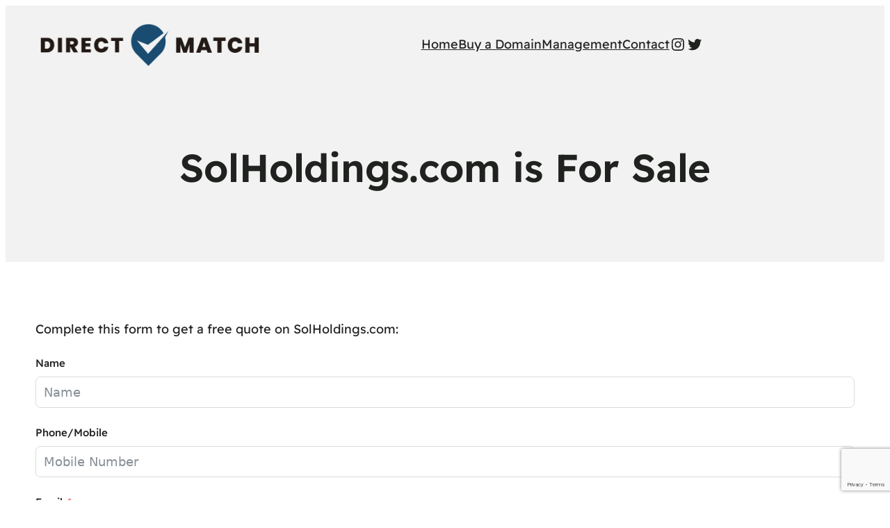

--- FILE ---
content_type: text/html; charset=utf-8
request_url: https://www.google.com/recaptcha/api2/anchor?ar=1&k=6LdEov8lAAAAAG5uTWxJs1SRHX4qucDXUhaWuJBL&co=aHR0cHM6Ly9kaXJlY3RtYXRjaC5jb206NDQz&hl=en&v=PoyoqOPhxBO7pBk68S4YbpHZ&size=invisible&anchor-ms=20000&execute-ms=30000&cb=ujv0oyveiait
body_size: 48876
content:
<!DOCTYPE HTML><html dir="ltr" lang="en"><head><meta http-equiv="Content-Type" content="text/html; charset=UTF-8">
<meta http-equiv="X-UA-Compatible" content="IE=edge">
<title>reCAPTCHA</title>
<style type="text/css">
/* cyrillic-ext */
@font-face {
  font-family: 'Roboto';
  font-style: normal;
  font-weight: 400;
  font-stretch: 100%;
  src: url(//fonts.gstatic.com/s/roboto/v48/KFO7CnqEu92Fr1ME7kSn66aGLdTylUAMa3GUBHMdazTgWw.woff2) format('woff2');
  unicode-range: U+0460-052F, U+1C80-1C8A, U+20B4, U+2DE0-2DFF, U+A640-A69F, U+FE2E-FE2F;
}
/* cyrillic */
@font-face {
  font-family: 'Roboto';
  font-style: normal;
  font-weight: 400;
  font-stretch: 100%;
  src: url(//fonts.gstatic.com/s/roboto/v48/KFO7CnqEu92Fr1ME7kSn66aGLdTylUAMa3iUBHMdazTgWw.woff2) format('woff2');
  unicode-range: U+0301, U+0400-045F, U+0490-0491, U+04B0-04B1, U+2116;
}
/* greek-ext */
@font-face {
  font-family: 'Roboto';
  font-style: normal;
  font-weight: 400;
  font-stretch: 100%;
  src: url(//fonts.gstatic.com/s/roboto/v48/KFO7CnqEu92Fr1ME7kSn66aGLdTylUAMa3CUBHMdazTgWw.woff2) format('woff2');
  unicode-range: U+1F00-1FFF;
}
/* greek */
@font-face {
  font-family: 'Roboto';
  font-style: normal;
  font-weight: 400;
  font-stretch: 100%;
  src: url(//fonts.gstatic.com/s/roboto/v48/KFO7CnqEu92Fr1ME7kSn66aGLdTylUAMa3-UBHMdazTgWw.woff2) format('woff2');
  unicode-range: U+0370-0377, U+037A-037F, U+0384-038A, U+038C, U+038E-03A1, U+03A3-03FF;
}
/* math */
@font-face {
  font-family: 'Roboto';
  font-style: normal;
  font-weight: 400;
  font-stretch: 100%;
  src: url(//fonts.gstatic.com/s/roboto/v48/KFO7CnqEu92Fr1ME7kSn66aGLdTylUAMawCUBHMdazTgWw.woff2) format('woff2');
  unicode-range: U+0302-0303, U+0305, U+0307-0308, U+0310, U+0312, U+0315, U+031A, U+0326-0327, U+032C, U+032F-0330, U+0332-0333, U+0338, U+033A, U+0346, U+034D, U+0391-03A1, U+03A3-03A9, U+03B1-03C9, U+03D1, U+03D5-03D6, U+03F0-03F1, U+03F4-03F5, U+2016-2017, U+2034-2038, U+203C, U+2040, U+2043, U+2047, U+2050, U+2057, U+205F, U+2070-2071, U+2074-208E, U+2090-209C, U+20D0-20DC, U+20E1, U+20E5-20EF, U+2100-2112, U+2114-2115, U+2117-2121, U+2123-214F, U+2190, U+2192, U+2194-21AE, U+21B0-21E5, U+21F1-21F2, U+21F4-2211, U+2213-2214, U+2216-22FF, U+2308-230B, U+2310, U+2319, U+231C-2321, U+2336-237A, U+237C, U+2395, U+239B-23B7, U+23D0, U+23DC-23E1, U+2474-2475, U+25AF, U+25B3, U+25B7, U+25BD, U+25C1, U+25CA, U+25CC, U+25FB, U+266D-266F, U+27C0-27FF, U+2900-2AFF, U+2B0E-2B11, U+2B30-2B4C, U+2BFE, U+3030, U+FF5B, U+FF5D, U+1D400-1D7FF, U+1EE00-1EEFF;
}
/* symbols */
@font-face {
  font-family: 'Roboto';
  font-style: normal;
  font-weight: 400;
  font-stretch: 100%;
  src: url(//fonts.gstatic.com/s/roboto/v48/KFO7CnqEu92Fr1ME7kSn66aGLdTylUAMaxKUBHMdazTgWw.woff2) format('woff2');
  unicode-range: U+0001-000C, U+000E-001F, U+007F-009F, U+20DD-20E0, U+20E2-20E4, U+2150-218F, U+2190, U+2192, U+2194-2199, U+21AF, U+21E6-21F0, U+21F3, U+2218-2219, U+2299, U+22C4-22C6, U+2300-243F, U+2440-244A, U+2460-24FF, U+25A0-27BF, U+2800-28FF, U+2921-2922, U+2981, U+29BF, U+29EB, U+2B00-2BFF, U+4DC0-4DFF, U+FFF9-FFFB, U+10140-1018E, U+10190-1019C, U+101A0, U+101D0-101FD, U+102E0-102FB, U+10E60-10E7E, U+1D2C0-1D2D3, U+1D2E0-1D37F, U+1F000-1F0FF, U+1F100-1F1AD, U+1F1E6-1F1FF, U+1F30D-1F30F, U+1F315, U+1F31C, U+1F31E, U+1F320-1F32C, U+1F336, U+1F378, U+1F37D, U+1F382, U+1F393-1F39F, U+1F3A7-1F3A8, U+1F3AC-1F3AF, U+1F3C2, U+1F3C4-1F3C6, U+1F3CA-1F3CE, U+1F3D4-1F3E0, U+1F3ED, U+1F3F1-1F3F3, U+1F3F5-1F3F7, U+1F408, U+1F415, U+1F41F, U+1F426, U+1F43F, U+1F441-1F442, U+1F444, U+1F446-1F449, U+1F44C-1F44E, U+1F453, U+1F46A, U+1F47D, U+1F4A3, U+1F4B0, U+1F4B3, U+1F4B9, U+1F4BB, U+1F4BF, U+1F4C8-1F4CB, U+1F4D6, U+1F4DA, U+1F4DF, U+1F4E3-1F4E6, U+1F4EA-1F4ED, U+1F4F7, U+1F4F9-1F4FB, U+1F4FD-1F4FE, U+1F503, U+1F507-1F50B, U+1F50D, U+1F512-1F513, U+1F53E-1F54A, U+1F54F-1F5FA, U+1F610, U+1F650-1F67F, U+1F687, U+1F68D, U+1F691, U+1F694, U+1F698, U+1F6AD, U+1F6B2, U+1F6B9-1F6BA, U+1F6BC, U+1F6C6-1F6CF, U+1F6D3-1F6D7, U+1F6E0-1F6EA, U+1F6F0-1F6F3, U+1F6F7-1F6FC, U+1F700-1F7FF, U+1F800-1F80B, U+1F810-1F847, U+1F850-1F859, U+1F860-1F887, U+1F890-1F8AD, U+1F8B0-1F8BB, U+1F8C0-1F8C1, U+1F900-1F90B, U+1F93B, U+1F946, U+1F984, U+1F996, U+1F9E9, U+1FA00-1FA6F, U+1FA70-1FA7C, U+1FA80-1FA89, U+1FA8F-1FAC6, U+1FACE-1FADC, U+1FADF-1FAE9, U+1FAF0-1FAF8, U+1FB00-1FBFF;
}
/* vietnamese */
@font-face {
  font-family: 'Roboto';
  font-style: normal;
  font-weight: 400;
  font-stretch: 100%;
  src: url(//fonts.gstatic.com/s/roboto/v48/KFO7CnqEu92Fr1ME7kSn66aGLdTylUAMa3OUBHMdazTgWw.woff2) format('woff2');
  unicode-range: U+0102-0103, U+0110-0111, U+0128-0129, U+0168-0169, U+01A0-01A1, U+01AF-01B0, U+0300-0301, U+0303-0304, U+0308-0309, U+0323, U+0329, U+1EA0-1EF9, U+20AB;
}
/* latin-ext */
@font-face {
  font-family: 'Roboto';
  font-style: normal;
  font-weight: 400;
  font-stretch: 100%;
  src: url(//fonts.gstatic.com/s/roboto/v48/KFO7CnqEu92Fr1ME7kSn66aGLdTylUAMa3KUBHMdazTgWw.woff2) format('woff2');
  unicode-range: U+0100-02BA, U+02BD-02C5, U+02C7-02CC, U+02CE-02D7, U+02DD-02FF, U+0304, U+0308, U+0329, U+1D00-1DBF, U+1E00-1E9F, U+1EF2-1EFF, U+2020, U+20A0-20AB, U+20AD-20C0, U+2113, U+2C60-2C7F, U+A720-A7FF;
}
/* latin */
@font-face {
  font-family: 'Roboto';
  font-style: normal;
  font-weight: 400;
  font-stretch: 100%;
  src: url(//fonts.gstatic.com/s/roboto/v48/KFO7CnqEu92Fr1ME7kSn66aGLdTylUAMa3yUBHMdazQ.woff2) format('woff2');
  unicode-range: U+0000-00FF, U+0131, U+0152-0153, U+02BB-02BC, U+02C6, U+02DA, U+02DC, U+0304, U+0308, U+0329, U+2000-206F, U+20AC, U+2122, U+2191, U+2193, U+2212, U+2215, U+FEFF, U+FFFD;
}
/* cyrillic-ext */
@font-face {
  font-family: 'Roboto';
  font-style: normal;
  font-weight: 500;
  font-stretch: 100%;
  src: url(//fonts.gstatic.com/s/roboto/v48/KFO7CnqEu92Fr1ME7kSn66aGLdTylUAMa3GUBHMdazTgWw.woff2) format('woff2');
  unicode-range: U+0460-052F, U+1C80-1C8A, U+20B4, U+2DE0-2DFF, U+A640-A69F, U+FE2E-FE2F;
}
/* cyrillic */
@font-face {
  font-family: 'Roboto';
  font-style: normal;
  font-weight: 500;
  font-stretch: 100%;
  src: url(//fonts.gstatic.com/s/roboto/v48/KFO7CnqEu92Fr1ME7kSn66aGLdTylUAMa3iUBHMdazTgWw.woff2) format('woff2');
  unicode-range: U+0301, U+0400-045F, U+0490-0491, U+04B0-04B1, U+2116;
}
/* greek-ext */
@font-face {
  font-family: 'Roboto';
  font-style: normal;
  font-weight: 500;
  font-stretch: 100%;
  src: url(//fonts.gstatic.com/s/roboto/v48/KFO7CnqEu92Fr1ME7kSn66aGLdTylUAMa3CUBHMdazTgWw.woff2) format('woff2');
  unicode-range: U+1F00-1FFF;
}
/* greek */
@font-face {
  font-family: 'Roboto';
  font-style: normal;
  font-weight: 500;
  font-stretch: 100%;
  src: url(//fonts.gstatic.com/s/roboto/v48/KFO7CnqEu92Fr1ME7kSn66aGLdTylUAMa3-UBHMdazTgWw.woff2) format('woff2');
  unicode-range: U+0370-0377, U+037A-037F, U+0384-038A, U+038C, U+038E-03A1, U+03A3-03FF;
}
/* math */
@font-face {
  font-family: 'Roboto';
  font-style: normal;
  font-weight: 500;
  font-stretch: 100%;
  src: url(//fonts.gstatic.com/s/roboto/v48/KFO7CnqEu92Fr1ME7kSn66aGLdTylUAMawCUBHMdazTgWw.woff2) format('woff2');
  unicode-range: U+0302-0303, U+0305, U+0307-0308, U+0310, U+0312, U+0315, U+031A, U+0326-0327, U+032C, U+032F-0330, U+0332-0333, U+0338, U+033A, U+0346, U+034D, U+0391-03A1, U+03A3-03A9, U+03B1-03C9, U+03D1, U+03D5-03D6, U+03F0-03F1, U+03F4-03F5, U+2016-2017, U+2034-2038, U+203C, U+2040, U+2043, U+2047, U+2050, U+2057, U+205F, U+2070-2071, U+2074-208E, U+2090-209C, U+20D0-20DC, U+20E1, U+20E5-20EF, U+2100-2112, U+2114-2115, U+2117-2121, U+2123-214F, U+2190, U+2192, U+2194-21AE, U+21B0-21E5, U+21F1-21F2, U+21F4-2211, U+2213-2214, U+2216-22FF, U+2308-230B, U+2310, U+2319, U+231C-2321, U+2336-237A, U+237C, U+2395, U+239B-23B7, U+23D0, U+23DC-23E1, U+2474-2475, U+25AF, U+25B3, U+25B7, U+25BD, U+25C1, U+25CA, U+25CC, U+25FB, U+266D-266F, U+27C0-27FF, U+2900-2AFF, U+2B0E-2B11, U+2B30-2B4C, U+2BFE, U+3030, U+FF5B, U+FF5D, U+1D400-1D7FF, U+1EE00-1EEFF;
}
/* symbols */
@font-face {
  font-family: 'Roboto';
  font-style: normal;
  font-weight: 500;
  font-stretch: 100%;
  src: url(//fonts.gstatic.com/s/roboto/v48/KFO7CnqEu92Fr1ME7kSn66aGLdTylUAMaxKUBHMdazTgWw.woff2) format('woff2');
  unicode-range: U+0001-000C, U+000E-001F, U+007F-009F, U+20DD-20E0, U+20E2-20E4, U+2150-218F, U+2190, U+2192, U+2194-2199, U+21AF, U+21E6-21F0, U+21F3, U+2218-2219, U+2299, U+22C4-22C6, U+2300-243F, U+2440-244A, U+2460-24FF, U+25A0-27BF, U+2800-28FF, U+2921-2922, U+2981, U+29BF, U+29EB, U+2B00-2BFF, U+4DC0-4DFF, U+FFF9-FFFB, U+10140-1018E, U+10190-1019C, U+101A0, U+101D0-101FD, U+102E0-102FB, U+10E60-10E7E, U+1D2C0-1D2D3, U+1D2E0-1D37F, U+1F000-1F0FF, U+1F100-1F1AD, U+1F1E6-1F1FF, U+1F30D-1F30F, U+1F315, U+1F31C, U+1F31E, U+1F320-1F32C, U+1F336, U+1F378, U+1F37D, U+1F382, U+1F393-1F39F, U+1F3A7-1F3A8, U+1F3AC-1F3AF, U+1F3C2, U+1F3C4-1F3C6, U+1F3CA-1F3CE, U+1F3D4-1F3E0, U+1F3ED, U+1F3F1-1F3F3, U+1F3F5-1F3F7, U+1F408, U+1F415, U+1F41F, U+1F426, U+1F43F, U+1F441-1F442, U+1F444, U+1F446-1F449, U+1F44C-1F44E, U+1F453, U+1F46A, U+1F47D, U+1F4A3, U+1F4B0, U+1F4B3, U+1F4B9, U+1F4BB, U+1F4BF, U+1F4C8-1F4CB, U+1F4D6, U+1F4DA, U+1F4DF, U+1F4E3-1F4E6, U+1F4EA-1F4ED, U+1F4F7, U+1F4F9-1F4FB, U+1F4FD-1F4FE, U+1F503, U+1F507-1F50B, U+1F50D, U+1F512-1F513, U+1F53E-1F54A, U+1F54F-1F5FA, U+1F610, U+1F650-1F67F, U+1F687, U+1F68D, U+1F691, U+1F694, U+1F698, U+1F6AD, U+1F6B2, U+1F6B9-1F6BA, U+1F6BC, U+1F6C6-1F6CF, U+1F6D3-1F6D7, U+1F6E0-1F6EA, U+1F6F0-1F6F3, U+1F6F7-1F6FC, U+1F700-1F7FF, U+1F800-1F80B, U+1F810-1F847, U+1F850-1F859, U+1F860-1F887, U+1F890-1F8AD, U+1F8B0-1F8BB, U+1F8C0-1F8C1, U+1F900-1F90B, U+1F93B, U+1F946, U+1F984, U+1F996, U+1F9E9, U+1FA00-1FA6F, U+1FA70-1FA7C, U+1FA80-1FA89, U+1FA8F-1FAC6, U+1FACE-1FADC, U+1FADF-1FAE9, U+1FAF0-1FAF8, U+1FB00-1FBFF;
}
/* vietnamese */
@font-face {
  font-family: 'Roboto';
  font-style: normal;
  font-weight: 500;
  font-stretch: 100%;
  src: url(//fonts.gstatic.com/s/roboto/v48/KFO7CnqEu92Fr1ME7kSn66aGLdTylUAMa3OUBHMdazTgWw.woff2) format('woff2');
  unicode-range: U+0102-0103, U+0110-0111, U+0128-0129, U+0168-0169, U+01A0-01A1, U+01AF-01B0, U+0300-0301, U+0303-0304, U+0308-0309, U+0323, U+0329, U+1EA0-1EF9, U+20AB;
}
/* latin-ext */
@font-face {
  font-family: 'Roboto';
  font-style: normal;
  font-weight: 500;
  font-stretch: 100%;
  src: url(//fonts.gstatic.com/s/roboto/v48/KFO7CnqEu92Fr1ME7kSn66aGLdTylUAMa3KUBHMdazTgWw.woff2) format('woff2');
  unicode-range: U+0100-02BA, U+02BD-02C5, U+02C7-02CC, U+02CE-02D7, U+02DD-02FF, U+0304, U+0308, U+0329, U+1D00-1DBF, U+1E00-1E9F, U+1EF2-1EFF, U+2020, U+20A0-20AB, U+20AD-20C0, U+2113, U+2C60-2C7F, U+A720-A7FF;
}
/* latin */
@font-face {
  font-family: 'Roboto';
  font-style: normal;
  font-weight: 500;
  font-stretch: 100%;
  src: url(//fonts.gstatic.com/s/roboto/v48/KFO7CnqEu92Fr1ME7kSn66aGLdTylUAMa3yUBHMdazQ.woff2) format('woff2');
  unicode-range: U+0000-00FF, U+0131, U+0152-0153, U+02BB-02BC, U+02C6, U+02DA, U+02DC, U+0304, U+0308, U+0329, U+2000-206F, U+20AC, U+2122, U+2191, U+2193, U+2212, U+2215, U+FEFF, U+FFFD;
}
/* cyrillic-ext */
@font-face {
  font-family: 'Roboto';
  font-style: normal;
  font-weight: 900;
  font-stretch: 100%;
  src: url(//fonts.gstatic.com/s/roboto/v48/KFO7CnqEu92Fr1ME7kSn66aGLdTylUAMa3GUBHMdazTgWw.woff2) format('woff2');
  unicode-range: U+0460-052F, U+1C80-1C8A, U+20B4, U+2DE0-2DFF, U+A640-A69F, U+FE2E-FE2F;
}
/* cyrillic */
@font-face {
  font-family: 'Roboto';
  font-style: normal;
  font-weight: 900;
  font-stretch: 100%;
  src: url(//fonts.gstatic.com/s/roboto/v48/KFO7CnqEu92Fr1ME7kSn66aGLdTylUAMa3iUBHMdazTgWw.woff2) format('woff2');
  unicode-range: U+0301, U+0400-045F, U+0490-0491, U+04B0-04B1, U+2116;
}
/* greek-ext */
@font-face {
  font-family: 'Roboto';
  font-style: normal;
  font-weight: 900;
  font-stretch: 100%;
  src: url(//fonts.gstatic.com/s/roboto/v48/KFO7CnqEu92Fr1ME7kSn66aGLdTylUAMa3CUBHMdazTgWw.woff2) format('woff2');
  unicode-range: U+1F00-1FFF;
}
/* greek */
@font-face {
  font-family: 'Roboto';
  font-style: normal;
  font-weight: 900;
  font-stretch: 100%;
  src: url(//fonts.gstatic.com/s/roboto/v48/KFO7CnqEu92Fr1ME7kSn66aGLdTylUAMa3-UBHMdazTgWw.woff2) format('woff2');
  unicode-range: U+0370-0377, U+037A-037F, U+0384-038A, U+038C, U+038E-03A1, U+03A3-03FF;
}
/* math */
@font-face {
  font-family: 'Roboto';
  font-style: normal;
  font-weight: 900;
  font-stretch: 100%;
  src: url(//fonts.gstatic.com/s/roboto/v48/KFO7CnqEu92Fr1ME7kSn66aGLdTylUAMawCUBHMdazTgWw.woff2) format('woff2');
  unicode-range: U+0302-0303, U+0305, U+0307-0308, U+0310, U+0312, U+0315, U+031A, U+0326-0327, U+032C, U+032F-0330, U+0332-0333, U+0338, U+033A, U+0346, U+034D, U+0391-03A1, U+03A3-03A9, U+03B1-03C9, U+03D1, U+03D5-03D6, U+03F0-03F1, U+03F4-03F5, U+2016-2017, U+2034-2038, U+203C, U+2040, U+2043, U+2047, U+2050, U+2057, U+205F, U+2070-2071, U+2074-208E, U+2090-209C, U+20D0-20DC, U+20E1, U+20E5-20EF, U+2100-2112, U+2114-2115, U+2117-2121, U+2123-214F, U+2190, U+2192, U+2194-21AE, U+21B0-21E5, U+21F1-21F2, U+21F4-2211, U+2213-2214, U+2216-22FF, U+2308-230B, U+2310, U+2319, U+231C-2321, U+2336-237A, U+237C, U+2395, U+239B-23B7, U+23D0, U+23DC-23E1, U+2474-2475, U+25AF, U+25B3, U+25B7, U+25BD, U+25C1, U+25CA, U+25CC, U+25FB, U+266D-266F, U+27C0-27FF, U+2900-2AFF, U+2B0E-2B11, U+2B30-2B4C, U+2BFE, U+3030, U+FF5B, U+FF5D, U+1D400-1D7FF, U+1EE00-1EEFF;
}
/* symbols */
@font-face {
  font-family: 'Roboto';
  font-style: normal;
  font-weight: 900;
  font-stretch: 100%;
  src: url(//fonts.gstatic.com/s/roboto/v48/KFO7CnqEu92Fr1ME7kSn66aGLdTylUAMaxKUBHMdazTgWw.woff2) format('woff2');
  unicode-range: U+0001-000C, U+000E-001F, U+007F-009F, U+20DD-20E0, U+20E2-20E4, U+2150-218F, U+2190, U+2192, U+2194-2199, U+21AF, U+21E6-21F0, U+21F3, U+2218-2219, U+2299, U+22C4-22C6, U+2300-243F, U+2440-244A, U+2460-24FF, U+25A0-27BF, U+2800-28FF, U+2921-2922, U+2981, U+29BF, U+29EB, U+2B00-2BFF, U+4DC0-4DFF, U+FFF9-FFFB, U+10140-1018E, U+10190-1019C, U+101A0, U+101D0-101FD, U+102E0-102FB, U+10E60-10E7E, U+1D2C0-1D2D3, U+1D2E0-1D37F, U+1F000-1F0FF, U+1F100-1F1AD, U+1F1E6-1F1FF, U+1F30D-1F30F, U+1F315, U+1F31C, U+1F31E, U+1F320-1F32C, U+1F336, U+1F378, U+1F37D, U+1F382, U+1F393-1F39F, U+1F3A7-1F3A8, U+1F3AC-1F3AF, U+1F3C2, U+1F3C4-1F3C6, U+1F3CA-1F3CE, U+1F3D4-1F3E0, U+1F3ED, U+1F3F1-1F3F3, U+1F3F5-1F3F7, U+1F408, U+1F415, U+1F41F, U+1F426, U+1F43F, U+1F441-1F442, U+1F444, U+1F446-1F449, U+1F44C-1F44E, U+1F453, U+1F46A, U+1F47D, U+1F4A3, U+1F4B0, U+1F4B3, U+1F4B9, U+1F4BB, U+1F4BF, U+1F4C8-1F4CB, U+1F4D6, U+1F4DA, U+1F4DF, U+1F4E3-1F4E6, U+1F4EA-1F4ED, U+1F4F7, U+1F4F9-1F4FB, U+1F4FD-1F4FE, U+1F503, U+1F507-1F50B, U+1F50D, U+1F512-1F513, U+1F53E-1F54A, U+1F54F-1F5FA, U+1F610, U+1F650-1F67F, U+1F687, U+1F68D, U+1F691, U+1F694, U+1F698, U+1F6AD, U+1F6B2, U+1F6B9-1F6BA, U+1F6BC, U+1F6C6-1F6CF, U+1F6D3-1F6D7, U+1F6E0-1F6EA, U+1F6F0-1F6F3, U+1F6F7-1F6FC, U+1F700-1F7FF, U+1F800-1F80B, U+1F810-1F847, U+1F850-1F859, U+1F860-1F887, U+1F890-1F8AD, U+1F8B0-1F8BB, U+1F8C0-1F8C1, U+1F900-1F90B, U+1F93B, U+1F946, U+1F984, U+1F996, U+1F9E9, U+1FA00-1FA6F, U+1FA70-1FA7C, U+1FA80-1FA89, U+1FA8F-1FAC6, U+1FACE-1FADC, U+1FADF-1FAE9, U+1FAF0-1FAF8, U+1FB00-1FBFF;
}
/* vietnamese */
@font-face {
  font-family: 'Roboto';
  font-style: normal;
  font-weight: 900;
  font-stretch: 100%;
  src: url(//fonts.gstatic.com/s/roboto/v48/KFO7CnqEu92Fr1ME7kSn66aGLdTylUAMa3OUBHMdazTgWw.woff2) format('woff2');
  unicode-range: U+0102-0103, U+0110-0111, U+0128-0129, U+0168-0169, U+01A0-01A1, U+01AF-01B0, U+0300-0301, U+0303-0304, U+0308-0309, U+0323, U+0329, U+1EA0-1EF9, U+20AB;
}
/* latin-ext */
@font-face {
  font-family: 'Roboto';
  font-style: normal;
  font-weight: 900;
  font-stretch: 100%;
  src: url(//fonts.gstatic.com/s/roboto/v48/KFO7CnqEu92Fr1ME7kSn66aGLdTylUAMa3KUBHMdazTgWw.woff2) format('woff2');
  unicode-range: U+0100-02BA, U+02BD-02C5, U+02C7-02CC, U+02CE-02D7, U+02DD-02FF, U+0304, U+0308, U+0329, U+1D00-1DBF, U+1E00-1E9F, U+1EF2-1EFF, U+2020, U+20A0-20AB, U+20AD-20C0, U+2113, U+2C60-2C7F, U+A720-A7FF;
}
/* latin */
@font-face {
  font-family: 'Roboto';
  font-style: normal;
  font-weight: 900;
  font-stretch: 100%;
  src: url(//fonts.gstatic.com/s/roboto/v48/KFO7CnqEu92Fr1ME7kSn66aGLdTylUAMa3yUBHMdazQ.woff2) format('woff2');
  unicode-range: U+0000-00FF, U+0131, U+0152-0153, U+02BB-02BC, U+02C6, U+02DA, U+02DC, U+0304, U+0308, U+0329, U+2000-206F, U+20AC, U+2122, U+2191, U+2193, U+2212, U+2215, U+FEFF, U+FFFD;
}

</style>
<link rel="stylesheet" type="text/css" href="https://www.gstatic.com/recaptcha/releases/PoyoqOPhxBO7pBk68S4YbpHZ/styles__ltr.css">
<script nonce="zgqrYwdjxGGR7UkFcED-uA" type="text/javascript">window['__recaptcha_api'] = 'https://www.google.com/recaptcha/api2/';</script>
<script type="text/javascript" src="https://www.gstatic.com/recaptcha/releases/PoyoqOPhxBO7pBk68S4YbpHZ/recaptcha__en.js" nonce="zgqrYwdjxGGR7UkFcED-uA">
      
    </script></head>
<body><div id="rc-anchor-alert" class="rc-anchor-alert"></div>
<input type="hidden" id="recaptcha-token" value="[base64]">
<script type="text/javascript" nonce="zgqrYwdjxGGR7UkFcED-uA">
      recaptcha.anchor.Main.init("[\x22ainput\x22,[\x22bgdata\x22,\x22\x22,\[base64]/[base64]/[base64]/[base64]/[base64]/[base64]/[base64]/[base64]/[base64]/[base64]\\u003d\x22,\[base64]\\u003d\\u003d\x22,\x22R8KHw4hnXjAkwrIJVWs7VcOibmYSwrjDtSBfwqJzR8K4ITMgKcO3w6XDgsOIwrjDnsOdZMO8wo4IT8Kbw4/DtsOOwpTDgUkHYwTDoH4hwoHCnUXDuS4nwqEELsOvwoLDusOew4fCg8OSFXLDpCIhw6rDjMObNcOlw5M5w6rDj3nDkz/DjWzCnEFLd8O4VgvDuS1xw5rDjG4iwr5uw5UuP3/DpMOoAsKXQ8KfWMOrSMKXYsOUdDBcLcK6S8OgQH9Qw7jCoA3ClnnCiT/ClUDDu0l4w7YZBsOMQF0JwoHDrQ1HFErCoGMswqbDq2vDksK7w6vCj1gDw7vCmx4bwqDCi8OwwozDksKoKmXCrcKCKDIjwq00wqFgwqTDlUzCvwvDmXFuWcK7w5g3ScKTwqYRaUbDiMO2Mhp2G8KGw4zDqjjCjjcfMVtrw4TCiMO8f8OOw7lSwpNWwro/w6dsQ8KIw7DDu8O4LD/DosOYwpfChMOpCk3CrsKFwoLCqlDDgm7Ds8OjSSUfWMKZw6x8w4rDolXDn8OeA8KmawDDtlbDgMK2M8O5OlcBw5cnbsOFwqEBFcO1DDw/wovCsMO1wqRTwos6dW7DrUM8wqrDiMKxwrDDtsKkwoVDEATCjsKcJ08hwo3DgMKpLS8YCMO8wo/Cjh/DjcObVEkswqnCssKtAcO0Q0HCuMODw6/DpsKVw7XDq2pHw6d2Zi5Nw4t1Qlc6Ln3DlcOlL0nCsEfCu3PDkMOLJVnChcKuDRzChH/Cpn9GLMOAwr/Cq2DDmUAhEUvDlHnDu8KJwpcnCnAYcsOBY8KzwpHCtsOrDRLDiinDo8OyOcOTwpDDjMKXR1DDiXDDpRFswqzClcOiBMO+QiR4c0PChcK+NMOiK8KHA0zChcKJJsKRVS/DuR3DucO/EMKAwoJrwoPCsMO5w7TDojQ+IXnDiGkpwr3Ck8KgccK3wq3DhwjCtcKLwqTDk8KpHlTCkcOGBVcjw5kNLGLCs8O6w6PDtcObPU1hw6wYw4fDnVFow4Muen/Cizxpw7vDmk/DkhTDj8K2TjLDicOBwqjDtsKfw7ImTC4Xw6E4B8OuY8OjF17CtMKfwrnCtsOqA8OawqUpOsOEwp3Cq8KHw6RwBcKqT8KHXSrCj8OXwrEEwrNDwovDvGXCisOMw43CixbDscKIwqvDpMKRGsOVUVppw6HCnR4dcMKQwp/Ds8Ktw7TCosK2bcKxw5HDpsKWF8OrwrvDhcKnwrPDjUoJC2sBw5vCshLCqGQgw5A/Kzh/wpMbZsOVwrIxwoHDtMKMO8KoK3hYa0fCn8OOIT9LSsKkwpsaO8Oew7PDh2o1Q8KkJ8Odw5vDrAbDrMONw5R/CcOlw7TDpwJIwpzCqMOmwrI0HytmTsOAfTDCkkovwoAcw7DCrgzCrh3DrMKGw7ERwr3DgHrClsKdw6PCmD7Di8KYV8Oqw4ErT2zCocKSTSAmwoFNw5HCjMKiw7HDpcO4VcK8woFRRRbDmsOwW8KOfcO6TMOfwr/[base64]/Ci8KnQz/CgcK2wo5/b03DksOGw7tTwrcAFMOTLcK8MxzCjEB/LcKqw4PDsj9ESsODFsO2w4QkQcOAwqA4OVVLwoMGKFDCgcKLw7FpXSTDoCxQOhzDjSEFVcOYwoXDpTN/w5rDrsK5w6w4WcKlw4rDlcOALcKjw6fDlzPDuhEjQMKkwqwEw5h2OsKDwro9R8KSw5vCtHlkKDTDnDoSf198w4/CiUTCr8Kuw67DtW5jecKZYDDDk2/[base64]/CpgrCmTHDmsOXw4PDtMKnwohmAS8jJW4qQmjCpxnDv8Kww4/DqsKYBcKPwqpiKmTCvRMfUiTDhVgWS8O7KsK8IjfCikPDtRHCknPDhB/ChcOOB2Rqw4LDrcOxfXLCpcKVW8O+wp1iworDhsOMwpPDtMObw4XDocOaK8KUT17Du8KYUG4Aw6fDggTCqcKgDMOmwrlWwpHDr8Oiw6cjwonCpmAIIMOlw7MfAXUiSXk/THN2dMOLw5xXV13DpU3CkRQ+XU/Cg8Oyw6FjSXcowq8oSk9ZIg9xw4h8w5MUwqZewrjCty/Dkk3CqT3CpCTDvmZ6CBU1YGXCtD5gH8Oqwr/Dm3nCmcKPNMOvNcO9w7fDq8KkFMKew65qwrLDrzPDqMKEVmMHLWFmwogeWl4bw4Zaw6Z8KMKHTsOawoUMOHTCpCjCrnfCmMONw6BEWj5hwrTDh8KwGMOaC8K6wqPCksK/Sn1rBAfCl0HCosK+a8OrRsKCKkTCgMK0YsONesK/D8Odw6XDhQ3DsX4mTMO6woXCpzXDjBkwwofDrMODw6zCnsKHBHHCscKvwoolw7fCnMOXw7fDlk/DvMKIwprDnjDCk8Opw7fDhXrDrMKnTDjCjsKswqPDgVfDtgnDvS49w4lQNMOoXMOGwoXCoh/CtMOHw7lyQ8KSwoHCm8K5ZV0fwqHDv3LCsMKFwoZ5wp0IF8KjAMKaIsOAZwg7woRXG8KwwpfCo1bDjSA/wpXChsK1F8OZw4USacKaVB8swpZdwpAcYsKpIsKeVcOuYkNNwrzChcOrEW4cTkJ8JkxkL3bDgHUqHMO9ecORwp/Dn8KxTj0wfsONFwYgXcKow4nDgw9xwqVhUQXCumRQeFPDlMO8w7/DjsKdNRTCsnx0LTjCr1zDucKqF3zCpWUXwo3CgsOjw4zDjn3DnX8uw4nCisO3wronw53CtsO/[base64]/Dm8ODw7zCjDnCocOXbAFVwpd3w4gCwrTDhcKoUTRswrQPwq5gdcK6RcO/e8OTfzQydcOtMjHDtsOQXsKrUgRfwpXDmsOIw4XDvcO+PWUMw5MNNwbDjVvDt8ObFcKCwq7DmSzDqcOKw6haw7QZwrt4wqFJw7bDkSt5w4Mxcj54w4XDhMKgw6XCs8KQwqfDhMKiw7BJXUAMEsKQwrU9PlFqMBF3HGzDnsKNwos/AMOow6MvMcOHBHTClEPDl8K7wovCpHpcw4vDoAl6GsOKworDs1l+K8ONUSnDssKYw4PDtMK1G8OnY8OfwrXCvDbDgTtqNBnDisKYGcKOwprCpk/DgcKUw7ZFw4jCskzCrEfCscOwdMOCw5UdUsO3w7rDgcO8w6dZw7LDh2vChQF2UmcyFyUwR8OWeznChX3Ds8OCw7fCnMOrwr4WwrPCqyJww715wp7Dr8ODYVE6Q8K7IMOdQsKNwqTDlsOCw7zCqn3DjT1WFMOpUsKrVcKdGMOAw6/DgH88wonClGxJwpYrw6Eqw7LDncKEwpLDqn3ChxDDkMOlJxHDi3zCrsKWISNdw7V7woLDpcODwpsFL2bDtMKbOkFqTkktd8KswpANwqQ/NjxQwrRvwoHCj8KWw7nDjMOmw6xgb8OZw6Jnw4PDnsOZw651T8OOfA/Du8KVwpFHdMOCwrbChMO6Y8K5w6dPw7IXw5hwwprDjcKrw70mw5bCpELDjWAHwrTDuE/ClRNkcEbChGTCj8Oyw7nCtFPCoMO0w5TCg3nDsMO8QcOHw5HCkMOOPBZkwr7Dq8OLX3XDhX14w6zDnAwbw7AKJWjCqTVkw7QbJwvDpTHDiFbCqlNHZEU6NMOMw79/U8KnPS/CvsOLwrXCvsOPc8KvQsK9wqLCmi/DusOCcjY7w6LDsH/DrsKVDsKMAcOGw7PCt8KqFcKXw6/CjsOgbMOPw7zCsMKLwqrCmMO0Wglow5rDnAzDhsKBw4VGScKNw49KXMOXA8OQDhHDqcOOEsOzLcOowqoVHsK4wp3DmjckwrwoUSlkNcOYaRrCmlsEIcOLY8Ocw4jDqHTCl2LDkjoYwoLCuToQwp3Cqn1vZ0TCp8OWw509wpBwKTvDkmpbwpHDrSU/CD/DgMOkw4LDsAljX8Kdw7Mhw5fCu8Khwq/[base64]/CtztlwoIow45McsK6wolsL8O1UMO5w5duw7IiIClqw5vCrXUkw6oqBcOPw6Flwo/DhlPCsxYhd8Ovw5cWwrFNQsKTwq/DlSTDowvDjsKEw4/DsGVTYW1ewrXDh0Iuw5HCmxrCrG3CuHU4wp5mc8Khw54BwrkHw7cqGsO6w4vCpMKMwptIdErCgcO0AzIqOcKpb8O4Eh/DoMOQKcKtLHMsb8K6GlTCjsO/woHDhsOSaHXCicOxw4jDtsKMDykfwrzCo07Cu2wIw4o4QsKHw64nw7kuccKcw4/CukzCkyIBwqHCqsKHPijDlMOzw6kJKsK1NDrDkFDDgcKgw4PCnBTCm8KeQijDhz3DmzFkcsKgw48gw4AXw7o9wqRXwpYoPltqXAFGZcKFwr/[base64]/CqlrCh8KfGTjCiTdhVMO6PD3DhTNCVcKzw7FhM39mBMKsw4tkG8KvGsOINXx5LF7CpsO7f8OIVVDCrsO6FDfCliLCsx0sw5XDt0QjTMOfwoPDg2MrWm4Xw7vDnMKpRyVqZsOMPsKvwp3CuW3DmcK4M8OxwpFIw5HDs8Kdw7jCoX/Dh0LDnsORw4fCokDCoGvCscKKw5k/w7lUwo1nfSgCw4XDscK2w7Q0wpzDm8KiAcOtwrFiAcOHw5wrDnzCt1tDw7dgw5khwokgwpHDu8OfGG/Ck3TDng3CoxfDlcKlwq/DiMOUH8OVJsKcOXg+w6Rkw53CoVvDsMO/N8O7w6Frw63DiDRuLBnDtzTCqXpRwq/DmC1gATfDs8KnUBZSw658YcK8N1PCmxFvKMOpw6t0w4TDk8KRRiDDjsKNwrxnC8OffF/Dp1gywrZYw5ZxM3YgwpbDv8OiwpYQBGVsNhnDlMKfFcKFGMOdw7NlKS8awq0Cw7rCvksswq7Dg8OhMMOwJcKVLMKhbFTCgUxORXLDvsKIwoVxOsOPw4LDt8KZSFfClwLDgcO+UsK7wqhTw4LCp8O3wovCg8KZd8O1wrTCuVE/DcOIwqfCosKLAXvDvBECDMOBemdMw4DCkcOXBnDCuUQFYcKkw78sZSN2einCjsKKwqtBHcO4EXLCoybDpMK9w5oHwqItwpTDrXrDp1cqwqXCjMOuw7lzU8KcSMOaISvCtMK1AkhTwptnOlgTQFfCmcKVwpEgZnx/E8K2woXCj0vDssKuw5J5w51CwrfCl8KUAG1oUcO1e0nCgj3Ch8KNw5h6NSLCqsKNTzLDlsKrw5sPwrZ4woRfW3zDsMOOaMKYWsK4Z3NXwq7Di1V4KR7DhVJgdsKzDBJ/woDCr8K0QDfDg8KDHMKKw4bCqcO1PMO9wq42wq7DtcK8DcO9w5TCkMOMb8K+IlbCrT7CmSQPbMK9w7PDjcO6w7Rcw75OM8K0w7RdO3DDuDhOO8O9KsKzeDsaw4ZpesOqAcKfwqjDl8OFwpJ/chbCvsOfwr7CjBvDjjDDqsO2OMKIwqTDlknDqHrDo0DCmnIywp8SRMO0w57Dt8O/[base64]/CtAvCv8KFRsK6wqkyC8K4FcOzwp/CgmluTXYbW8Knw68vw715wrx/w5zDlAHCmcOIw64gw77Cj0EOw7kYcMOUH2DCpsK+w4PDqVDChMKpwqjDpBhzwrk6wpgxwp1Nw6QXc8KDIEvDhxvClMOGeiLCksKdwprDvcOtMwoPw7DDtxgRQRPDlDjDu1J1w5pMw5fDhsKtWz9Ow4MQaMORQwzCs3dcR8K4wqHDlHbCiMK7wooeaAjCr2xGGnPCtwY/w4PCkWZFw5HCl8KBB27Ch8OAw4fDtxhTKD4iw5d0aDnCm2hpwpLDucKTw5XDvU/DrsKaZmrDikHCuGFuEVsfw74OTcONIcKdw4XDtSvDnUvDvU5yJUIXw6YrJcKywrY2w4EkRA5mNMOTYF/CvsOLbVIGwpfDhUHClWXDuB/ChWlSQF4jw7pvw6bDg07Cv37DsMOYwq4RwonCrGErFS51wo/[base64]/Du8OewobDucKYEALCsWZFDhRMay/Dm3fClDfDpHMQwpA8w6TDiMOIQEkHw4jCm8OWw7ozRFnDnMKybcOtUsOrRcK4wo4mF0M/[base64]/[base64]/aSPCvcK1wp1iw6pKwpLDhsOJcElsNsOAQVzDvk9RAMObMgHCscKgwo5JSQrCgmnCmnvCpxTDk3QAw75ew5fCjybCuipjLMOeWwIvw7/CtsKSElDChBzCu8Ocw6Itw74UwrAmTBPChhjChcKEw4pUw4cmL1sOw5UAEcK+ScOqecO0w7Nlwp7DmXI1w7jDucOyZBrCisOyw4pRwqDClMKINsOLXUHCqgzDtATCljrCmR/CpnBmw7Bmw5rDp8Otw4URwrM1EcOECjl6w4bCrcK0w5XDpXFHw6pEw4HCjsOEw6h/[base64]/w4UGw6piwrfCpj7DoHddHS9kYjjCg8ONa8KISnHCo8Opw5xoPA07CcKgwo0RKFIJwpEWNcKnwq8RJyfCmGnDrsOCwptJFsKNNsKXw4XCmcKBwqA+EcK3W8OzQ8KDw7IDGMO6SwU8OMKLKgLDpMOlw6VbCMOZOGLDv8KFwoHDocKnwrh/RGJTJTY3wqrCk3xgw7QxIF3DkCvDmMKtCMOZw4nDmRcYQHnCqyDDkl3Ds8OXSsKUw7TDvjjCsCDDusOLTnA4TMO1G8KkQlcSJz4IwoPCjmlAw5TCm8KPwp0Rw6HCucKlw6oUG3tFLcKbw53Dlk5+CMOyGAI6clsQwo8Xf8KWwobCpUNgMRUwPMO8w75Two4mwq/Dg8KOw74eF8OQfsO9MxfDgcOyw5lVW8K3ByxHXsKAMwnDgnkKw5kjZMKsB8Khw40JZA1OB8OQPFPDmBdndRbCu2PCtgBBQMOsw6vCkMOHKwBrwoNkwrNAw5UIRhRLw7ArwqzCmH/DpcKVYhc+N8OzZ2Ugwrh8ZG8vUwQxS1gDHMKoFMKVUMOUWTfCtDnCs0ZJwqFWdywpwrDDvsKEw7XDlsO3XFvDrAdkwo9/w6RkTsKYEnHDk1QhSsOUHsKRw5rDisKEWFkLOMKZHB18wpfCkmQtNGYTPkZqaRRsXcKdKcKTwqRRbsKSIsOxR8KdOsOmAsOaDMKgLsKDw7ELwpUBR8O0w4BwdgwHRAJ0IMOEWjFWKGxnwpnCicOcw49mw4hlw482wrl2NwxfL3XDkMKRw7QVal/[base64]/woUqw689ZsOnJwrCn8K6CsKeFiwywqPDtMOTAcKAw54fwoJMXhBxw6jDhhlZDsKXHcOyUXNgwp02w7jDiMK9O8OJw6kfNcOJCsOfWDx7w5zCnMKCDcOaNMKaCMO5d8O+WMKsIjUJFMKBwoc/wqrCs8KAw4sUEA3CosKJw57DrgwJNBtiw5XChmArwqLCqULDt8K/wqwnUy3CgMKSIS3DncOCVGfCjSzCq3VxWcO0w5bCvMKFwoZKM8KKVMK9w4Ijw7HDnVZ9NsKSSsOjFlwqw6PDuilvwo8QVcK8esO1Q1fDr3IpV8Ogw7DCrhLCh8OsTcKQRX0yH1oEw7VXCC/DrHkbw5fDiETCvwpRMwvDrwDCgMOlw4sqw4fDhMKjJcOEayxfecOHw74sKWHDuMKqfcKuwp/[base64]/Cl8KSWXhIwpUJwqVmw6h1CcOxDMKEwofCrMK6w6nCisO9w6cUwpjCih4TwqzDlh/DpMKRByPDl0rDnMOrccKxAwJEw5Eow6wMPCnCsFlgwpoWwrpVFFtVQMOvE8KVb8K/IsOtwr5Gw5bCjsK7V3/CjzocwqQLFcKDw5PDn1JDb2jDoDvDjkcqw5bCkhgwQcOQOnzCrF7CsBx2fzDDu8Olw5dYV8KTHcKjwpBfwpMVwpcQUWc0wo/DlsK8w63Ct2tHwpLDmRUOETNeIcOZwqHCuWvCsx9twrTDtjksXkYKJcOpG1fChcKbwpPDv8KielPDnB51UsK1woo4CWjCssOxwqJ9LRISQMKxwpvDrizDrsOcwoEmQwDClnhaw45WwppCWcOyFBTCqwHDvsOsw6Mxw65XRE/Ds8KVOmjDkcK4wqfCsMO7ZHZ4J8K4w7PDrUo1K1AdwrlJGCnDgSzCmw1QDsOUw70jw5HCnl/[base64]/O8KFwrsFbR3DqSPChMOpXVBoKcKKACt+w6txwqbDnMK/w7XDjsKIUcOSKcOxXXPCmsKjC8KUwq/[base64]/CuXfCl8OBcRbCt0hsUcK7VTHCosKCw4kbIAZ4c1F3OMOUw5LCmMOQFFLDghAQLHMwYl7CiCQRfgI/BykJUsKWEh7DsMOPAMKYwrfCl8KIb2sIZxPCosOiecKPw5vDphrDvGnCv8OzwojCmjsJP8OEwpzCtj7DhzXCvMKNwrDDvMOoV1lrEnjDiXE2Wix6CMOkwq3Chktmb0RfQSHChMKwRcK0e8OiacO7EcODwpMdaU/DgMO1CFHDv8KJw4AfNcOAw6xLwr/[base64]/CnUIuw77CnR5xw5DCmkZdw5Q1w7TDgDQbwoYnw6XCncKfbS3DqS5pS8OBFcKbwq/[base64]/wrphL8KVwq3DrcKlVMOdwrDClsOfSE7DgsKpwqUaEUbDoQHDpTleM8OaDAgdw5/Chz/DjcOTKjbClABSw6d2wofCgMOVwpHCksKxUQjCjE3DuMK+w7DCmsKuPcKCw4RLwqPCpsKscWk1RWFMVsKww7LCp2TDgEXCjQY8wp59wpHCr8O7T8K7OwvDvncdYsO7wqjChlh6Zng6w4/CvxF6wp1sTGXCuj7CqWQbD8Kvw6PDpsOmw48ZDAfDvsOiwqbCvMOaDMO2TMOgKsOiw4bDol7DrhjDscOgPsKsGS/ClwlHAMOXwoU9McOYwokwBcKtw6xvwoJxOMOtwqjCu8KhWTt9w6rCmMO8MhHCiQbDu8OwIhPDvB5wf15fw6/CtGfDvinCqiw3UwzDujTCmB9MSBhww7HDpsOYPRzDh2AKDw42KMO7wpfDjwluwpkJwqgcw7Eow6HCnMKFPzzCiMK0wq1pw4DDtxBXw6RBFA8IFhDDuXPCgnJnw4cTY8KoICEhw43CicO7wrXCvD8tDMO1w4ttdRAZwqLChMOtwrHDusOxwpvDl8O7w5nCpsK+D3Eywr/[base64]/CnT1eEMKEw5Frw4HCln7CnW/DuDcUwpcPb2rCkmfDqAJMwo3DgMONcQ9/[base64]/JMK9X8OWwqbCgcKAa8Ovw7JGakwnF8KtO8KRw4FewrwcTsKjwohYUAlzwo1QesKBwp8Iw7fDk0FZUhXDm8O/wo/CvMKhHh7ClMK1wrctwpx4w5caB8Kla2VmfcOZdMKXHMO8AxbCsU0Rw5TDglYtw65ww6Y6w5jDp2gcKcKkwpLDoHcSw6fCrnrCkMKUNnvDuMOzF0sidlU8WcKqw6fDqHzChcOrw5LDvGTCncOvSnLDmg5Mwrhmw75wworCqcKRwoU6O8KKQh/CnzHCoA/CtDXDr2Yfw7jDv8KJPBIww6w6YsOww5MXcMO1WUQoTsO8C8O0QsK0wrzCumXCpnAQDsOoFUvCpMKewrTDikdFwr5FPsOgO8Osw5/DmRRfwpLDqSt2wrPCrsKSw7DCvsOcwpnCkA/[base64]/Cj8KBSHnCnsOVwrcyTgo6wqjCrEAyVcKpdcOPwp7CsxvCrsK+VcOGw4HDhAVfPgvChFrDp8OYw6pMw7jDl8Ohw6PDsGfDgcOZwoDDqhIHw77Dp1bClsOWXgExXkXDs8O0fXrDqMKVwoZzw6vCnHRXw41iw67Djy3CsMO5wr/CpMOpEcKWA8OXJMKBF8Kbw74KU8Otw6vChk0hW8KbOsKLbsKQLsOVMljClMKowq55bTbCgn3DncOLwpXDiDEjwo8MwrTDuh7DnF0cworCvMKjwq/[base64]/cHcKwoh6PcOcbsK3w7NKUcKXG8OtOTcXw67Ch8K9w7XDtknDmiHDnF9Pw45vw4UUwqTCs3dywqfCukwoH8Kgw6Bhw5HDr8OAwp4MwoF/[base64]/w5jDjXfCrVfCp8K1JkkGw709Dm7DhcO/[base64]/Ci8OGwq3CoVN/ayXCpMKLwpPDhGViw5RVwqXCikVcwpHCukrDiMKSw4Jfw6/DnsOAwr1VfsOmRcOZwqrDusK/woF0SFgaw5FHw7jDsx7Dlw4bSWcSEnHDr8KBc8Ogw7p5KcOJCMKCYxYXfcOUKkYNwpxjw4oVZMK2ScOOwofCpGHCpVcKBcKwwpPDoTU5UMKgJMO3cnUaw7DDiMOlC13Dk8Kfw442fDbDnMO2w5FOTMKuQi/Dm1JXwr13wrvDpsKGQMK1wobCp8K/[base64]/DhloQQMK9DcKTPcOFw5YKLsKeI8KBwo/DvX/Cg8OBwqJZwp/ClR8cNXnCiMOiwoR5GEIYw5p/w7giT8KVw6nCrmoLw6QHPhTDssKnw41Iw6XDsMKyb8KEfQpqLXx+dsKFwp3CscOvZDxJwrwvw7rDjMKxw6I9w7HCqxAaw5DDqgvCqRTDqsK5wr8uw6LCssO7w6hbw7bDv8KawqvDn8OoScKoGWDDqBcYwr/CpsODwq1MwqfCmsOVw5Y7QSbDn8OYwo46wrFdw5fCkA0QwropwrrDlR1AwoABbUbChMKbw60yHUoQwrPCjMOyO1B3FsOZw50Bw4EfaiYANcKSw7JYYEZ8RxkywpFmQcOqw6Rawr0yw73CuMObw4ZxBsOxV0bDvMKTw5/CusKMwodgT8O2A8O0w5zClEJmDcKwwq3Dh8Klw4BfwoTDkxtJXMKxTVFQDsOHw5kIQsOhVsOwWn3CtX90M8K0WgfDscOYLC7CgMKww7rDosKKOMOCwq3DukTCvMOyw4fDjDHDomjCi8OGNMKew5p7bTBIwpY8DgMUw7jCtMK+w7/[base64]/CucOfwrPCjsO2w7gLGMK3O8OLacKcSETChMKeARxLwrLDikxTwqw8CwcKY1VOw7vDlcOCwrTDgMOowrV+w5dIPnsLw5tubQPDj8OYw4nDgsKRwqfDqQTDtBwjw57CoMOjP8OjTzXDknvDqk7Co8KEZQEuS2/[base64]/DvD11NcK4w4RlPF1cOcOnw4XDnzTDkMKXwr7DiMK7wqHDvsK8B8KHGjs/chbDqcO6w54YFsKfw4rCj0vCtcOvw6nCqsKGw47DmMKzw6/Cq8KPwqk0w59jwrnCvMK/[base64]/CvsKiw7TDkcK7Wyt8w6liDhczGcOBK3vCk8OZX8O3acKKw5rCrCjDpVwuwpRYw4pZwr7DmSNMNsO2woTDjxFgw5xBFMKswpDDucOOw4JXTcKjIiRGwp3Di8KhTcK/[base64]/DmjChQgQPm99wqPDl8O0FMKAQsKNIGDDssKmwooQYMKKYH5pfcK2TsK1bADCnUjDosO/wozCh8OdTMODwqbDnMKKw7fDv2Ikw6Alw5oYOWwceR1LwpnDhGfDmlLChAzDvh/[base64]/[base64]/Djk/DmzILwrE6wptuwq4PKsOdXsK3w7c7QGnDqnnCo3/CqsOnVRo+aTU7w5/CsVtCAcOcwoYewpJdwpHDjGPDksO8AMK1RsKRBcOYwqALwr0qRU4ZNE5bwp4Nw78EwqJjZATCkcKVcMO/w41tworCjMKiw4DCtH0WwpvCgsKnLsKXwo/Co8OuDE7ClhrDkMKfwqPDmMK4SMO5OCTCn8KNwoDDggLCucOtFTLCosKzUEQ6w6Mcw6/Dh0jDlUrDl8Kuw7ZFCVDDkH/DscKFTsO/TMOnYcOeejLDoVJtwoBxa8ODBj52YU5lwoDCm8KUOmjDmMOsw4fDnsOPVXUQdxPDpMOGaMORQSEuCGNzwprCmjxaw7HDqMO4IAY4w6LCnsKBwoV3w7spw4vCtkRSw4opFzJuw47Di8Kdwq3CjU/DgFVvUsK/KsOPwrHDqsKpw50SAmdVNQAZbcObFMK8PcKIVwbCsMKVOsOkJMOEw4XCgQDCp106aX9jw6PDq8O/[base64]/LcKkw7TCh8KWBELCjy0VwprCp20Dw54bSsKpdsK8IloowoFEVMOcwpzCjMO7K8OfLMKFwq9lYRrCksKWfsOdRcK1PnU3wq9Iw6svQ8O6woPCt8O7wot8KMKfZ2kNw6EdwpDCuXfDvMKGwoIpwrzDtsKwNsK/AcOKVyR4wpt4IgXDlMKdJGhBw6vCtsKQdMOKIwvCiC7Coz1VVMKoT8OEScOLIcOuccONF8Krw7bCvTPDqW/DmcKJUH3Co1zCoMKZccK5woTDi8OYw61Dw5PCrXhVEHDCsMKXw5vDkSjDmsKowro3EcONCcOGScKAw4pJw4LDuWXDrmnCj3PDmAPDvBbDu8OawqNyw7rCs8OBwrtHwrxowqUpwoBVw7jDkcOXLz/DiAvCsCbCqsONfMOeY8KaM8OFbcKFLcK9LSBfXxTClsKFNMOQwqcTCEEeG8Ocw7tyBcOjE8OiPMKDw4rDssOEwpkhT8OpTnnDsCDDhRLCpFrCgBRYwpcoGn4uC8O5wq/[base64]/DkMKeWSTCkcOww5XClcKCwp3CgcKjwo02wqvDvEXCljjChl/Ds8K4KS/Di8K/LsOGSsOYO2Ftw4LCv2jDsisJw6zCosO4wqNRE8K+Dx1sHsKcwoMswp/CusOWGMONUTJnwq3Dn3DDvnIUDiXDnsOkwpJmw4J8wq7Cnn3Cp8OWPMOpw6Qka8ObCsO6wqTDmEsWEsOmYFnCjw7DrWsUQcOdw6jDqWordsKfwoNJJsOaRCfCvsKcYMKyTsO+HgPCoMOlSsObGmQWPGrDhcKJf8Kbwp1/KGtqw5JdWcKhw6fDsMOpLcKawq9dcVfDt3XCmFl5KMKia8O9w4bDsTnDisKyFsOSJETCs8O1K2g4QCDCrgHCmsKzw6vDhA7Du2Z9w55acxw/LmhqM8Kfwr7DuA/CoBDDmMO+w7cYwq5xwqAARsKDTcOgw71tLQ8SRHLCo1I9QsKOwopRwpPCk8OgSMKxwprCmcKLwq/CucO3LMKpw65TdMOhwqjCpcOIwpTCsMOjw7kaBsKAfMOsw4HDjMKfw7tqwr7Dp8OVYjoiTBh9w6RffHg1w5g0w64XXUjDgcK0w7BXw5IDSBnDgcOFbyjDniwUwr3DnsKjeC/DpS84wq7DucKHw7TDksKCwok1woZPEHcPLsOgw4TDig/CnU8QUzHDhsO7fMOkwpzDusKCw5PCnsKtw6bCkC5Zwot+I8OmScO8w7PClXpfwosnVcKmC8Oow47DmsO6wqFFfcKnwo4WL8KOdgp8w6TCvcOkwqnDsjE+RXNXS8KOwqDDqSEYw5cAXcOPwptIH8Kcw53DgDtQwqUrw7F2woR/woLDt2zCjcK4XCTCpEHDs8O+GF/CgcKzagLCrMOvVlkuw7PCmWHDo8O2b8KHTTfCgMKOw73DksOFwp7CvnBFcTxyQcKzGnVbwr5/WsO/woB9A3JnwoHCiTsIADZ0wq/CncK1BcKhw7MMw7crw71gwpnCh1VkJyh2NzR6IG/CjMOFfgBVCFPDpF/DthrDscOUIX1RNFMiU8KZwobCnEtzJzEfw4/CsMOTBcO5w6MMa8OlOF4REnnCmcKNURzCij9iacKmw4DCnsKuI8OeBMOPc1nDrcOBwrzCgD/[base64]/DocO9FMOvwq/[base64]/awfCqMOJw4fCtVkTw6HCv8OMahcDwrw6O8K+UcK7Zm7CvMKwwptuJGXCnMKUO8Kiw4hmwpnChBbCvTjCiyh5w4Q3wpvDvMOjwpQLDnfCjMOCwonDizdYw6LDqcKzPcKcw77DgjHDgsO6wrbCicKiwr7Dp8OBwqzDhXnDscO/w61EfyRSwqDCpcKXw7fDvRZlCy/CqWkfXMK+L8K5w7fDl8KtwrVwwqRCL8O/[base64]/CtMKMwozCscKOw7MOWsOKw75JT8OKB1pNTGbChGXCqh3CtMKcwprCtcOiwonClysdK8OZfFTDtsOzw6dcAUTDrHfDn33DgcK6wojDksOzw5B/Hk3CqhfCjx9/[base64]/Cg1jDh1IqwpViVXNFw6srPMKVHmXDrS/CkcO8wqprwpdowqfCrm/[base64]/Ij/CiV9mwpbDmsKJYMODwqLCscOXw5nDjBgSwoTCpxsSwpwPwrEVwq/[base64]/b2sta31eIcOPScO3FgDCqx4RUMK/OcOWc1s5w5HDnsKfc8Opw7FPaWLDumZkPFvDp8OWwr7DrgjCtTzDl1rCi8OiDAlWVMKXSztpw40YwrnCncOFPcKHP8KAJSVbwqPCo28OMsKVw4LCl8KEKMKQwo/[base64]/Doj/DoFTDhcOMDMOZHSgYw57DoBPDiTLCtW9ow7AOE8OAwr3ChwhIwog5w5F2Z8KowqoJAHnDqAHCjsKQwqh0FMKIw7ESw6NGwrdDw7YMwp8Aw4LClsKkUVjCk2VPw7Yyw6LCu17DkXJ3w7xdwqhGw7EvwqPDuic5bcKsdMKsw6vCicK6wrZowo3DmcK2wq/DskkBwoMAw5nDti7CsHnDkEbChH7CkcOEw5bDkcOVGEFHwrR5wq7Dg1DClMKbwr/DiAJrIl3CvsOhRnYFMsKBZzQXwofDoSbDj8KHCW7CnMOhLMORw7/ClMOhwpTDtsK+wrHCk0VDwqU5PsKrw4JEwrh7wp3CmSrDj8ODVRnCpsOXUE3DgsOPa1F/E8OzcMKCwpbDpsOFw47Dh2Y4c1DCq8KAwp9kwpnDunXCvMKUw7HDlcKuwqUqw4bCvcKnZX7CilsaN2LDvxJAwolUHg3CoGjCicKgOB3CocOZw5FFHiFaJsOFKsKXwozCjcKfwrHCo0gDRkrCjcO/IcKawr5YeF/CnMKUwq/Dpj4xXUvDqcOGWcOcwpPCkC9IwrJDwofCuMKxdcOuw6TCol7Cj2Nfw7DDnAp0wpfDnsOswrjCtsK6YsO5wo/CnUbCj2bCnnNUw4bDj1LClcKvHHQsHMOiw4LDthtmfznDtsO4DsK8wpHDmQ7CocOKaMOSCU8WbsOFDcKjPhdvHcOZFsKDw4LCgMKswpLDizJqw5xDw7/[base64]/DhsKXHMOFwovDt8OkwobDqSltw4rCuwt8w57DtcOHwpLCuh5JwqXCtyzCqMK1LsO5wq/ChHZGw7pRaTnCkcKYwq1fwqA/eDZZw6bDsRgjwrZ9w5bDiwYfYUtzwqNBwrXClEdLwqtXw4nCqV3DosOeGsOuw5bDksKPZcOlw64VH8KdwrILw7cRw7rDkMOaJVIuwpHCtMOZwoMzw4LCshfDu8K1OiLDohlfw6HCgsKww5Afw5VYPsOCeAJRYXFTLcOYOMOWwrA+ZwXCvMKJJk/CmcKywq3CqsOgwqoaFMKmMsOdFcOxdnkbw5goTn/CrcKXw7ZXw5oeQThHwrrCpB/DgcOew6Aswq9wEMO7L8KnwpgZw70ewpHDskrDuMOQGXhFwo/[base64]/CiMKwwo8NwoHCj1FNVXjDgA/CucOUbzTCpMK6LXlYB8OzMcKlKMOAwq0kwq/ChSpZO8KJO8OUJcKGOcOBZiHCtw/[base64]/DvsO4w4tvLhLDhsKDw7lQw4FpBBfCp2tSw67Ck2kMwoMdw4TCsjPDuMKuOzEywqwcwooLR8KOw7x6w4rDvMKCNw0WX0wdAgo7DxTDhsOQIllKw4TDjsOPw5jCicKxwop5w53DnMOfw6zDvsKuB051wqRxCsOpwovDkF/DicOSw5cTwo1MCsObP8K4a2bDoMKIwpvDh3MqYwp4w4dyfMKyw7zCq8OWaTQlw4REf8OXe1/CvMKSwp4rNsOdXGPClsKqH8KSC30DR8OVCHYJXD5owo7CtsOWP8OIw41/[base64]/DigHDn07DvcKJwrTChUfDrMOXBsKhPcOzKhhdwqg6MnopwqlPwpbCo8O2w4VzZHrDm8OXwpDCnmfDp8Opw6BpbsO7wplAJMObXxPCjCdjw7xCZkPDviDCuSLCksOqKMKJKUPDp8OHwpDDi09Ew6TCncOaw5zClsO5RMKLBU5KGcKHw7t6CxjCmV/[base64]/[base64]/w5PDosOSw7/[base64]/CksKzL8KdUQzCvBUXwp7CocKWwrQFFwx0wp/DiMO/ckJmwqTDjMKfccOOwrvDjmVyVG/[base64]/[base64]/[base64]/c3HCjjR7wp4qNsO5w6XDgG7Cs8KgXwHDgsKYU3zChMONPQjCoRfDoGYqQ8Kuw6Ysw4HDozXDqcKTwo/DtMOCRcO9wq05wqPDncKXwoNEw5LDtcOwYcKdwpUJe8OnIzNyw5zCsMKbwo0VQ3XCtUjChRY4Q3xbw7XDgsK/worCkMKvCMKEw73CiRNkacKuw6pswp7Cq8KcHj3CmMOYw67CoSMrw6nCpHcqwokNJsKkw4R9BMOPEMK1LcOSAcO3w4/DjRLCgsOpSU4xPVDDtsOyZ8KnK1ZiaQ8Xw4F5wpJKfMOow40aRxZxEcOsRsOww5XDiy/CtsO1woDCrRnDlT/[base64]/LsOeWmJDw4pEEcOfVDQ5SFUBwrw9SRNZUMOvY8OpS8O1w5LDnMKqw7BIw7NqUMOFwo50QEUdwpfCiUEbHsOXfUIWwpnDgMKJw6dHw6DCjsKqd8OLw6rDqDLCpMOeM8Orw53Ck1jCuS3ChMOLwq8/wqPDjGfCrcOfDcOMWD/Cl8OtIcOlIsO8w70pw7I8w50uPW/CnxHDmSDCiMKqUnJrEznDqUoTwrMGRivCosKxJCpBLsKQw6sww73CkUzDpcKMw6R0w4XCksO4wpdjPMOGwqxnw7bDm8OtbkHDlzzCiMO3wo5nU1XCvMOjORXDmMOETsKmWydKb8KrwozDtMOsbW3DicOEwrUxWlnDgsO7Im/CkMKlVCDDkcKYwo9PwrnDlBHDjjF/wqg2KcOww79xw7ZhccOMOWlSSV1iDcOTQENCK8Ouw5BQYRnDgxzDpTEDDDkmw6DDqcK9QcODwqJTAsK+w7V0eQfDiHjCpmUNwq9Hw4TDqi/CgcKywr7ChSPChBfDrRcXf8OIbsKjw5IXYk/Du8OqHMK+wp3CtD8Uw4/[base64]/Ch0LDv8KOwqhbAioAAhXDgEXCgSLCgMOBTsKcwozCkw0RwpvCr8KnSMKcCcOWwpFHDMKuRTgOacOmw4FzLSQ6HMOnw70LS09YwqTDi3gZw4TDrMKRFsOUbk/[base64]/DrCrClMKjQRAHw4fDiMK7PMOpRsK9wpTDtxTDqkw3WR/Ck8OlwrzCoMKuR0/CisO9wr/CtUlUeWnDrcODMcKdfnLDj8OHHMKQFV/DkMKfEMKNfFHDtMKhP8OEw5cuw71QwrPCqcOiEcKxw5A+w59LcE7Cl8OqbcKDwp3DrsOYwo1lw5LCgcO6JV8ZwofDnMObwoBXw6TDpcKsw51DwrfCtn/Dnk9tMkdsw5AAw67CrXXCjzLClU9WTWU5fsOeWsO5w7bCgTXDtVDCmcOmYQIqW8KnATYnw7NOaVxawrEIwoXCqcKHw7LDoMOaVTJlw53CkcO3wrNmCMO4CQzCgcObw7sYwpJ/TTjDhcOIMj9UdQ3DnQfCoC1ow7McwoICGsOSwpl+eMKXw4wOa8ODw5kVJk4bNhBewrrCmxMXQX7CkyM8AMKLUCgtPk1YWhNdGsK3w5bCu8Kmw7Fpw6IIUMOlIsOowo0Cw6PDicK7I10WOQ/DuMOow7R/esObwpDCpkZWw4XDokHCj8KqCMKuw5tkBRE/fA\\u003d\\u003d\x22],null,[\x22conf\x22,null,\x226LdEov8lAAAAAG5uTWxJs1SRHX4qucDXUhaWuJBL\x22,0,null,null,null,1,[21,125,63,73,95,87,41,43,42,83,102,105,109,121],[1017145,391],0,null,null,null,null,0,null,0,null,700,1,null,0,\x22CvYBEg8I8ajhFRgAOgZUOU5CNWISDwjmjuIVGAA6BlFCb29IYxIPCPeI5jcYADoGb2lsZURkEg8I8M3jFRgBOgZmSVZJaGISDwjiyqA3GAE6BmdMTkNIYxIPCN6/tzcYADoGZWF6dTZkEg8I2NKBMhgAOgZBcTc3dmYSDgi45ZQyGAE6BVFCT0QwEg8I0tuVNxgAOgZmZmFXQWUSDwiV2JQyGAA6BlBxNjBuZBIPCMXziDcYADoGYVhvaWFjEg8IjcqGMhgBOgZPd040dGYSDgiK/Yg3GAA6BU1mSUk0GhkIAxIVHRTwl+M3Dv++pQYZxJ0JGZzijAIZ\x22,0,0,null,null,1,null,0,0,null,null,null,0],\x22https://directmatch.com:443\x22,null,[3,1,1],null,null,null,1,3600,[\x22https://www.google.com/intl/en/policies/privacy/\x22,\x22https://www.google.com/intl/en/policies/terms/\x22],\x22djSy/P3SAu+o/bjr6DTB4gjywGogcs78+tFc4XcTSQc\\u003d\x22,1,0,null,1,1768456198407,0,0,[164,142,121],null,[182],\x22RC-i9oOB7YVKMQpiA\x22,null,null,null,null,null,\x220dAFcWeA5LbcCnKcIVC4gZT1PqBgcY4c44onzRrErO7ODwuNiaqMVSlFMfbbCaiY9N_7e7tRJeSPdBXZVLod4ZYQ4QDTrLQU0f3A\x22,1768538998513]");
    </script></body></html>